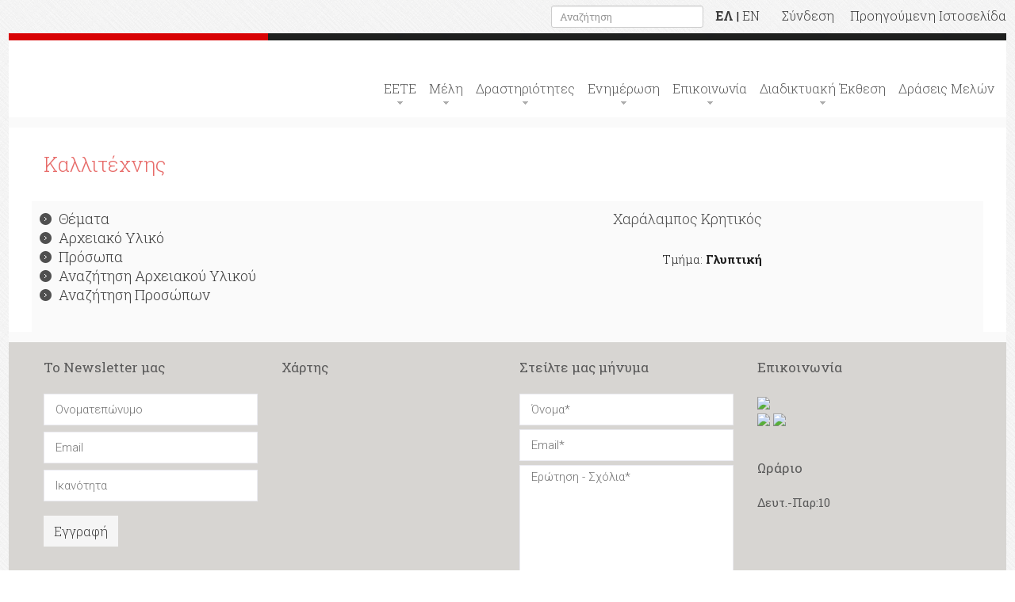

--- FILE ---
content_type: text/html; charset=utf-8
request_url: http://eete.gr/artist/?artistid=1478
body_size: 30619
content:

<!DOCTYPE html>
<html xmlns="http://www.w3.org/1999/xhtml" style="width:100%;height:100%;">
    <head><title>
	eete.gr
</title>
	<meta http-equiv='Content-Type' content='text/html; charset=utf-8' />
	<base href='http://eete.gr/' /><meta name='robots' content='index, follow'/>
	<meta name='generator' content='iBox Portal Builder 4,6 by Athens Technology Center (ATC - www.atc.gr)' />
	
	<!-- global css -->
	<link href="/portal/templates/auto_load/styles.css?v=26_11_20_1" rel="stylesheet"/>
	<link href="/portal/templates/auto_load/webtemplate/css/bootstrap.css?v=26_11_20_1" rel="stylesheet"/>
	<link href="/portal/templates/auto_load/webtemplate/css/camera.css?v=26_11_20_1" rel="stylesheet"/>
	<link href="/portal/templates/auto_load/webtemplate/css/contact-form.css?v=26_11_20_1" rel="stylesheet"/>
	<link href="/portal/templates/auto_load/webtemplate/css/newsletter.css?v=26_11_20_1" rel="stylesheet"/>
	<link href="/portal/templates/auto_load/webtemplate/css/stuck.css?v=26_11_20_1" rel="stylesheet"/>
	<link href="/portal/templates/auto_load/webtemplate/css/style.css?v=26_11_20_1" rel="stylesheet"/>
	<link href="/portal/templates/auto_load/webtemplate/css/touchtouch.css?v=26_11_20_1" rel="stylesheet"/>
	<link href="/portal/templates/auto_load/webtemplate/fonts/font-awesome.css?v=26_11_20_1" rel="stylesheet"/>
	
	<!-- template css -->
	<link href="/portal/templates/onearea/onearea.css?v=26_11_20_1" rel="stylesheet"/>
	
	<!-- page artist css -->
	<link href="/portal/portlets/htmlportlet/htmlportlet.css?v=26_11_20_1" rel="stylesheet"/>
	<link href="/portal/portlets/mplus/artist/bootstrap-toggle.min.css?v=26_11_20_1" rel="stylesheet"/>
	<link href="/portal/portlets/mplus/artist/jquery.datatables.css?v=26_11_20_1" rel="stylesheet"/>
	<link href="/portal/portlets/mplus/artist/shcore.css?v=26_11_20_1" rel="stylesheet"/>
	
	<script type="text/javascript">
	    var _ibox_version = 4.6;
	    var _ibox_RootUrl = 'http://eete.gr/';
	    var _ibox_AdLangCode = 'LANG1';
	    var _ibox_LangCode = 'LANG1';
	    var _ibox_IsAd = false;
	    var _ibox_MultiLang = true;
	    var _ibox_CurrentPage = 'artist';
	    var _ibox_AbsoluteCurrentPage = 'http://eete.gr/artist/?artistid=1478';
	</script>
	
	<!-- global js -->
	<script src="/portal/templates/auto_load/jquery-2.0.3.min.js?v=26_11_20_1"></script>
	<script src="/portal/templates/auto_load/jquery.cookie.js?v=26_11_20_1"></script>
	<script src="/portal/templates/auto_load/scripts.js?v=26_11_20_1"></script>
	<script src="/portal/templates/auto_load/tools.js?v=26_11_20_1"></script>
	<script src="/portal/templates/auto_load/translations.js?v=26_11_20_1"></script>
	<script src="/portal/templates/auto_load/webtemplate/js/bootstrap-filestyle.js?v=26_11_20_1"></script>
	<script src="/portal/templates/auto_load/webtemplate/js/bootstrap.min.js?v=26_11_20_1"></script>
	<script src="/portal/templates/auto_load/webtemplate/js/camera.js?v=26_11_20_1"></script>
	<script src="/portal/templates/auto_load/webtemplate/js/html5shiv.js?v=26_11_20_1"></script>
	<script src="/portal/templates/auto_load/webtemplate/js/jquery-migrate-1.2.1.min.js?v=26_11_20_1"></script>
	<script src="/portal/templates/auto_load/webtemplate/js/jquery.easing.1.3.js?v=26_11_20_1"></script>
	<script src="/portal/templates/auto_load/webtemplate/js/jquery.equalheights.js?v=26_11_20_1"></script>
	<script src="/portal/templates/auto_load/webtemplate/js/jquery.mobilemenu.js?v=26_11_20_1"></script>
	<script src="/portal/templates/auto_load/webtemplate/js/jquery.ui.totop.js?v=26_11_20_1"></script>
	<script src="/portal/templates/auto_load/webtemplate/js/modal.js?v=26_11_20_1"></script>
	<script src="/portal/templates/auto_load/webtemplate/js/sform.js?v=26_11_20_1"></script>
	<script src="/portal/templates/auto_load/webtemplate/js/superfish.js?v=26_11_20_1"></script>
	<script src="/portal/templates/auto_load/webtemplate/js/tm-scripts.js?v=26_11_20_1"></script>
	<script src="/portal/templates/auto_load/webtemplate/js/tmform.js?v=26_11_20_1"></script>
	<script src="/portal/templates/auto_load/webtemplate/js/tmstickup.js?v=26_11_20_1"></script>
	<script src="/portal/templates/auto_load/webtemplate/js/touchtouch.jquery.js?v=26_11_20_1"></script>
	
	<!-- template js -->
	
	<!-- page artist js -->
	<script src="/portal/portlets/htmlportlet/htmlportlet.js?v=26_11_20_1"></script>
	<script src="/portal/portlets/mplus/artist/bootstrap-toggle.min.js?v=26_11_20_1"></script>
	<script src="/portal/portlets/mplus/artist/demo.js?v=26_11_20_1"></script>
	<script src="/portal/portlets/mplus/artist/jquery.datatables.js?v=26_11_20_1"></script>
	<script src="/portal/portlets/mplus/artist/shcore.js?v=26_11_20_1"></script>
	
        <script>
            $(document).ready(function () {
                jQuery('.camera_wrap').camera();

            });
            function doLogout() {

                $.cookie("EETE_IsLoggedIn", null, { path: '/' });
                location.reload();
            }
        </script>
        <!--[if (gt IE 9)|!(IE)]><!-->
              <script src="scripts/webtemplate/jquery.mobile.customized.min.js"></script>
        <!--<![endif]-->

          <!-- HTML5 shim and Respond.js IE8 support of HTML5 elements and media queries -->
          <!--[if lt IE 9]>
            <script src="scripts/webtemplate/html5shiv.js"></script>
            <script src="scripts/webtemplate/respond.min.js"></script>
          <![endif]-->
    </head>
    <body>
        <form name="form" method="post" action="/artist/?artistid=1478" id="form">
<div>
<input type="hidden" name="__VIEWSTATE" id="__VIEWSTATE" value="YKkDVlRpROrpjqg2DFwvORz0p3Re2It3t1Bp4g1FsUpg5DWzLNASZ1nbDUSMf45+x1Dm+afxEaz2Qdeu8L1NZdYUeKg=" />
</div>

<div>

	<input type="hidden" name="__VIEWSTATEGENERATOR" id="__VIEWSTATEGENERATOR" value="E0394BEF" />
</div>

<div class="main top-bar">
    <div class="top-bar-wrapper">
        <div class="pull-right">

            <div class="name form-div-1 pull-left" style="margin-right:15px;">
                <input type="text" name="txtSearch" id="txtSearch" placeholder="Αναζήτηση" value="" 
                    class="form-control input-sm" onkeypress="javascript:if(CheckKey(event)){}else{return false;}"/>
            </div>
            <div class="name form-div-1 pull-left" style="margin-right: 20px;">
                <a href="home/?lang=gr" class="btn-default btn8"><b>ΕΛ</b></a> | 
                                <a href="home/?lang=en" class="btn-default btn8">EN</a> 
                &nbsp;  &nbsp;  &nbsp;  

                 <a class="btn-default btn8" href="login">Σύνδεση</a> 
            </div>

            <div class="name form-div-1 pull-left">
                <a class="btn-default btn8" href="http://old.eete.gr" target="_blank">Προηγούμενη Ιστοσελίδα</a>
            </div>

        </div>
    </div>
</div>

<div class="main">

<div id="TOP">

<header><strong><span>&nbsp;</span></strong>
<div id="stuck_container">
    <div class="menuBox">
        <div class="container main">
            <h1 class="navbar-brand navbar-brand_"><a href="home"><img alt="" src="Files/EETE/logo-eete.jpg" /></a></h1>
                <nav class='navbar navbar-default navbar-static-top tm_navbar clearfix' role='navigation'><ul class='nav sf-menu clearfix'><li class='sub-menu'><a  href='home'>ΕΕΤΕ</a><em></em><span></span><ul style='display: none;left:px' class='submenu'><li><a  href='προφίλ'>ΠΡΟΦΙΛ</a><span></span><ul style='display: none;left:px' class='submenu'><li><a  href='ταυτότητα'>Ταυτότητα</a></li><li><a  href='ιστορικό'>Ιστορικό</a></li><li><a  href='σκοποί'>Σκοποί</a></li></ul></li><li><a href=''  onclick="return false;">ΟΡΓΑΝΑ</a><span></span><ul style='display: none;left:px' class='submenu'><li><a  href='διοίκηση'>Διοικητικό Συμβούλιο</a></li><li><a  href='επιτροπές-κρίσης'>Επιτροπές Κατάταξης και Κρίσης</a></li><li><a  href='εφορίες'>Εφορίες </a></li><li><a  href='επιτροπές'>Επιτροπές</a></li></ul></li><li><a  href='έδρα-υπηρεσίες'>ΔΙΟΙΚΗΤΙΚΕΣ ΥΠΗΡΕΣΙΕΣ – ΕΔΡΑ</a></li><li><a href=''  onclick="return false;">ΝΟΜΟΘΕΣΙΑ</a><span></span><ul style='display: none;left:px' class='submenu'><li><a  href='νόμοι-του-εετε'>Νόμοι του ΕΕΤΕ-Νομολογίες-Υπουργικές αποφάσεις</a></li><li><a  href='βασικοί-νόμοι-για-τα-εικαστικά'>Βασικοί νόμοι για τα εικαστικά</a></li><li><a  href='υπουργικες-αποφασεις-για-θεματα-που-αφορουν-τα-εικαστικά'>Υπουργικές Αποφάσεις για θέματα που αφορούν τα εικαστικά</a></li></ul></li></ul></li><li class='sub-menu'><a  href='anouncementlist'>Μέλη</a><em></em><span></span><ul style='display: none;left:px' class='submenu'><li><a  href='persons/?cat=1'>Τμήμα Ζωγραφικής</a></li><li><a  href='persons/?cat=2'>Τμήμα Γλυπτικής</a></li><li><a  href='persons/?cat=3'>Τμήμα Χαρακτικής</a></li><li><a  href='persons/?cat=4'>Τμήμα Διακοσμητικής</a></li></ul></li><li class='sub-menu'><a href=''  onclick="return false;">Δραστηριότητες</a><em></em><span></span><ul style='display: none;left:9px' class='submenu'><li><a  href='claimslist'>Διεκδικήσεις</a></li><li><a  href='ημερολόγιο'>Ημερολόγιο εκδηλώσεων</a></li><li><a  href='εκθέσεις'>Εκθέσεις</a></li><li><a  href='εκδηλώσεις'>Εκδηλώσεις</a></li><li><a  href='δράσεις'>Παρεμβάσεις - Δράσεις - Κινητοποιήσεις</a><span></span><ul style='display: none;left:px' class='submenu'><li><a  href='δημοκρατικά-δικαιώματα-λαϊκές-ελευθερίες'>Δημοκρατικά Δικαιώματα - Λαϊκές Ελευθερίες</a></li><li><a  href='παιδεία'>Παιδεία</a></li><li><a  href='υπομνήματα'>Υπομνήματα </a></li></ul></li><li><a  href='συνέδρια'>Συνέδρια</a></li><li><a  href='ημερίδες'>Ημερίδες- Διαλέξεις</a></li><li><a  href='συμπόσια'>Συμπόσια</a></li><li><a  href='διεθνή'>Διεθνή</a></li><li><a  href='ανοιχτό-εργαστήριο-χαρακτικής'>Ανοιχτό Εργαστήριο Χαρακτικής </a><span></span><ul style='display: none;left:px' class='submenu'><li><a  href='ελληνικό-μουσείο-χαρακτικής'>Ελληνικό Μουσείο Χαρακτικής </a></li></ul></li></ul></li><li class='sub-menu'><a  href='newslist'>Ενημέρωση</a><em></em><span></span><ul style='display: none;left:4px' class='submenu'><li><a  href='ειδήσεις'>Ειδήσεις</a></li><li><a  href='presslist'>Δελτία τύπου</a></li><li><a  href='anouncementlist'>Ανακοινώσεις Δ.Σ.</a></li><li><a  href='εφημερίδα'>Εφημερίδα</a></li><li><a  href='prokirixeis'>Προκηρύξεις/προσκλήσεις  του ΕΕΤΕ</a></li><li><a  href='καλλιτεχνικοί-διαγωνισμοί'>Καλλιτεχνικοί Διαγωνισμοί</a></li><li><a  href='ergasiaka'>Εργασιακά Θέματα</a><span></span><ul style='display: none;left:px' class='submenu'><li><a  href='ασφαλιστικα'>Ασφαλιστικά Θέματα</a><span></span><ul style='display: none;left:px' class='submenu'><li><a  href='pneumatika-dikaiwmata'>Πνευματικά Δικαιώματα</a></li></ul></li><li><a  href='φορολογικά-θέματα'>Φορολογικά Θέματα</a></li></ul></li><li><a  href='προσκλήσεις-τρίτων'>Προσκλήσεις - Ανακοινώσεις (Τρίτων)</a></li></ul></li><li class='sub-menu'><a  href='επικοινωνία'>Επικοινωνία</a><em></em><span></span><ul style='display: none;left:6px' class='submenu'><li><a  href='faq'>Συχνές Ερωτήσεις</a></li></ul></li><li class='sub-menu'><a href=''  onclick="return false;">Διαδικτυακή Έκθεση</a><em></em><span></span><ul style='display: none;left:13px' class='submenu'><li><a  href='skeptiko-tis-ekthesis'>Σκεπτικό της Έκθεσης</a></li><li><a  href='afisa'>Αφίσα</a></li><li><a  href='skitsa-geloiografies'>Σκίτσα - Γελοιογραφίες</a></li><li><a  href='zwgrafiki'>Ζωγραφική</a></li><li><a  href='gluptiki'>Γλυπτική</a></li><li><a  href='xaraktiki'>Χαρακτική</a></li><li><a  href='video-art'>VideoArt</a></li><li><a  href='mixed-technique'>Μεικτή Τεχνική</a></li><li><a  href='pothografia'>Φωτογραφία</a></li></ul></li><li><a  href='draseis-melwn'>Δράσεις Μελών</a><em></em></li></ul></nav>
        </div>
    </div>
</div>
</header>

<script type="text/javascript">
    $(document).ready(function () {
        $('ul.sf-menu').superfish({
            hoverClass: 'sfHover', // the class applied to hovered list items    
            pathClass: 'overideThisToUse', // the class you have applied to list items that lead to the current page     
            pathLevels: 1,  // the number of levels of submenus that remain open or are restored using pathClass     
            delay: 800,  // the delay in milliseconds that the mouse can remain outside a submenu without it closing     
            animation: { opacity: 'show' }, // an object equivalent to first parameter of jQuery�s .animate() method     
            speed: 'normal', // speed of the animation. Equivalent to second parameter of jQuery�s .animate() method     
            autoArrows: true, // if true, arrow mark-up generated automatically = cleaner source code at expense of initialisation performance     
            dropShadows: true,  // completely disable drop shadows by setting this to false     
            disableHI: false, // set to true to disable hoverIntent detection     
            onInit: function () { }, // callback function fires once Superfish is initialised � 'this' is the containing ul     
            onBeforeShow: function () { },  // callback function fires just before reveal animation begins � 'this' is the ul about to open     
            onShow: function () { }, // callback function fires once reveal animation completed � 'this' is the opened ul     
            onHide: function () { } // callback function fires after a sub-menu has closed � 'this' is the ul that just closed
        });
    });
</script> </div>  

<div id="MIDDLE">

<script type="text/javascript">
    function IsFormOK() {
        var FormCheck = true;
        return FormCheck;
    }
</script>

<div class="global indent">
        <div class="container">
            <h3 class="indent">Καλλιτέχνης</h3>
            <div class="row" style="background-color:#FAFAFA;padding-top:10px;padding-left:10px;">
                <div class="col-lg-4 col-md-4 col-sm-4 form-box">
                    <DIV id="contact-form">
                          <div class="contact-form-loader"></div>
                          <fieldset>
                             <div class="row"><a href="sylloges-theme" class="btn-default btn3"><span></span> Θέματα</a></div>
                             <div class="row"><a href="sylloges-alphabet" class="btn-default btn3"><span></span> Αρχειακό Υλικό</a></div>
                             <div class="row"><a href="archive-alphabet" class="btn-default btn3"><span></span> Πρόσωπα</a></div>
                             <div class="row"><a href="sylloges" class="btn-default btn3"><span></span> Αναζήτηση Αρχειακού Υλικού</a></div>
                             <div class="row"><a href="archive" class="btn-default btn3"><span></span> Αναζήτηση Προσώπων</a></div>
                          </fieldset> 
                          <div class="modal fade response-message">
                            <div class="modal-dialog">
                              <div class="modal-content">
                                <div class="modal-header">
                                  <button type="button" class="close" data-dismiss="modal" aria-hidden="true">&times;</button>
                                  <h4 class="modal-title">Modal title</h4>
                                </div>
                                <div class="modal-body">
                                  You message has been sent! We will be in touch soon.
                                </div>      
                              </div>
                            </div>
                          </div>
                    </DIV>
                </div>
                <div class="col-lg-8 col-md-8 col-sm-8 form-box" style="margin-bottom: 6px;">
                    <DIV id="contact-form2">

                        <div class="row">
                            <div class="col-lg-8 col-md-8 col-sm-8">
                                <div class="info text-right">
                                    <p class="artist title">Χαράλαμπος Κρητικός</p><p>Τμήμα: <strong>Γλυπτική</strong></p>
                                </div>

                            </div>
                            <div class="col-lg-4 col-md-4 col-sm-4 form-box">
                                
                            </div>
                        </div>
                    </DIV>
                </div>
            </div>

            

            
            
    </div>
</div>

<script type="text/javascript" language="javascript" class="init">
    $(document).ready(function () {
        $('#example').DataTable({
            language: {
                processing: "Επεξεργασία...",
                search: "Φίλτρο:",
                lengthMenu: "Εμφάνιση _MENU_ εγγραφές",
                info: "δείχνοντας _START_ Εως _END_ Από _TOTAL_ εγγραφές",
                infoEmpty: "δείχνοντας 0 Εως 0 Από 0 εγγραφές",
                infoFiltered: "(φιλτραρισμένες από _MAX_ συνολικά εγγραφές)",
                infoPostFix: "",
                loadingRecords: "Φόρτωμα εγγραφών...",
                zeroRecords: "Δεν υπάρχουν εγγραφές",
                emptyTable: " ",
                paginate: {
                    first: "Πρώτη", previous: "Προηγούμενη", next: "Επόμενη", last: "Τελευταία"
                },
                aria: {
                    sortAscending: ": Αλφαβητική Σειρά",
                    sortDescending: ": Αλφαβητική Σειρά από το τέλος"
                },
            }
        });
        $('#example2').DataTable({
            language: {
                processing: "Επεξεργασία...",
                search: "Φίλτρο:",
                lengthMenu: "Εμφάνιση _MENU_ εγγραφές",
                info: "δείχνοντας _START_ Εως _END_ Από _TOTAL_ εγγραφές",
                infoEmpty: "δείχνοντας 0 Εως 0 Από 0 εγγραφές",
                infoFiltered: "(φιλτραρισμένες από _MAX_ συνολικά εγγραφές)",
                infoPostFix: "",
                loadingRecords: "Φόρτωμα εγγραφών...",
                zeroRecords: "Δεν υπάρχουν εγγραφές",
                            emptyTable: " ",
                            paginate: {
                                first: "Πρώτη", previous: "Προηγούμενη", next: "Επόμενη", last: "Τελευταία"
                            },
                aria: {
                    sortAscending: ": Αλφαβητική Σειρά",
                                sortDescending: ": Αλφαβητική Σειρά από το τέλος"
                            },
            }
        });
    });
    function scrollToDiv() {
        var $target = $('examplesanchor');
        $("html, body").animate({ scrollTop: "300px" }, 500);
    }
</script>

</div>   

<div id="BOTTOM">

<script type="text/javascript">

    $(document).ready(function () {

        //Newsletter subscribe
        $('#btnEmail').unbind('click');
        $('#btnEmail').click(function () {

            if ($('#ctl04_ctl00_txtFullname').val() == "" | $('#ctl04_ctl00_txtEmail').val() == "" | $('#ctl04_ctl00_txtPosition').val() == "")
            {
                alert('Συμπληρώστε όλα τα πεδία');
            }
            else
            {
                //alert('Καταχώρηση της φόρμας');
                $.ajax({
                    url: 'http://eete.gr/WebServices/PublicNewsLetter.ashx?email=' + encodeURI($('#ctl04_ctl00_txtEmail').val()) + '&fullname=' + encodeURI($('#ctl04_ctl00_txtFullname').val()) + '&position=' + encodeURI($('#ctl04_ctl00_txtPosition').val()),
                    dataType: "html",
                    async: true,
                    cache: false,
                    success: function (data) {
                        alert(data);
                    },
                    error: function (data, p, e) {
                        alert(e);
                    }
                });
            }

            return false;
        });

        $("#ctl04_ctl00_txtEmail").focus(function () {
            if ($(this).val() == "Εισάγετε το email σας") {
                $(this).val("");
                $(this).removeClass("newsletter-txt-mask");
            }
        });

        $("#ctl04_ctl00_txtEmail").focusout(function () {
            if ($(this).val() == "") {
                $(this).val("Εισάγετε το email σας");
                $(this).addClass("newsletter-txt-mask");
            }
        });


        //Footer Contact Form
        var footerName_translation = TranslateString('Name') + '*';
        $('#ctl04_ctl00_footerName').attr('placeholder', footerName_translation).attr('autocomplete', 'off');

        $('#ctl04_ctl00_footerEmail').attr('autocomplete', 'off');

        var footerMessage_translation = TranslateString('Question - Comments') + '*';
        $('#ctl04_ctl00_footerMessage').attr('placeholder', footerMessage_translation).attr('autocomplete', 'off');

    });

    //Footer contact form
    function FooterValidateForm() {          
        if ($('#ctl04_ctl00_footerName').val() == "" | $('#ctl04_ctl00_footerEmail').val() == "" | $('#ctl04_ctl00_footerMessage').val() == "") {    
            event.preventDefault();
            $('#ctl04_ctl00_footerlblError').text(TranslateString("Please fill in all fields"));
            
        } 
        else if (!IsEmail($('#ctl04_ctl00_footerEmail').val())) {
            event.preventDefault();
            $('#ctl04_ctl00_footerlblError').text(TranslateString("Please enter an email address which is valid!"));
        } 
        else {
              return true;  
        }
    }

</script>

<!--footer-->
<footer style="padding-top:20px;padding-bottom:20px;" class="footer-content">
    <div class="container">
        <div class="row">
            <div class="col-lg-3 col-md-3 col-sm-12">
                <span style="font-size:17px;">Το Newsletter μας</span><br /><br />
                <div id="newsletter-form">
                    <div class="contact-form-loader"></div>
                    <fieldset>
                        <label class="name form-div-2">
                            <input name="ctl04$ctl00$txtFullname" type="text" id="ctl04_ctl00_txtFullname" placeholder="Ονοματεπώνυμο" />
                        </label>
                        <label class="name form-div-1">
                            <input name="ctl04$ctl00$txtEmail" type="text" id="ctl04_ctl00_txtEmail" placeholder="Email" />
                        </label>
                        <label class="name form-div-2">
                            <input name="ctl04$ctl00$txtPosition" type="text" id="ctl04_ctl00_txtPosition" placeholder="Ικανότητα" />
                        </label>
                        <div>
                            <a href="#" id="btnEmail"  data-type="submit" class="newsletter_btn btn-default btn3"> Εγγραφή</a>
                        </div>
                    </fieldset>
                </div>
            </div>

            <div class="col-lg-3 col-md-3 col-sm-12 map-area">
                <span style="font-size:17px;">Χάρτης</span><br /><br />
                <iframe src="https://www.google.com/maps/embed?pb=!1m18!1m12!1m3!1d3144.6507630145106!2d23.735942599999998!3d37.985278799999996!2m3!1f0!2f0!3f0!3m2!1i1024!2i768!4f13.1!3m3!1m2!1s0x14a1bd36f1b2c455%3A0xc77eb85ca68a3521!2zzpLOsc67z4TOtc-Ez4POr86_z4UgNDIsIM6RzrjOrs69zrEgMTA2IDgx!5e0!3m2!1sel!2sgr!4v1438608526950" width="270" height="280" frameborder="0" style="border:0" allowfullscreen></iframe>
            </div>

            <div class="col-lg-3 col-md-3 col-sm-12">
                <span style="font-size:17px;">Στείλτε μας μήνυμα</span><br /><br />
                    
                <div id="contact-form" class="footer_contact_form">
                    <div class="contact-form-loader"></div>

                    <fieldset class="row">
                        <label class="name col-xs-12">
                            <input name="ctl04$ctl00$footerName" type="text" id="ctl04_ctl00_footerName" />
                        </label>
                        <label class="email col-xs-12">
                            <input name="ctl04$ctl00$footerEmail" type="text" id="ctl04_ctl00_footerEmail" placeholder="Email*" />
                        </label>
                        <label class="message col-xs-12">
                            <textarea name="ctl04$ctl00$footerMessage" rows="6" cols="20" id="ctl04_ctl00_footerMessage">
</textarea>
                        </label>
      
                        <input type="submit" name="ctl04$ctl00$FooterBtSend" value="Αποστολή" onclick="javascript:FooterValidateForm();" id="ctl04_ctl00_FooterBtSend" class="footer_btn btn-default btn3" />
                        
                        <div class="footer_error col-xs-12">
                            <span id="ctl04_ctl00_footerlblError" class="footer_contact_error"></span>
                        </div>
                    </fieldset> 

                </div>

            </div>

            <div class="col-lg-3 col-md-3 col-sm-12">
                <span style="font-size:17px;">Επικοινωνία</span><br /><br />
                <div style="padding-bottom: 20px;">
                    <img src="Files/EETE/foot-phone.jpg" /><br />
                    <a href="επικοινωνία"><img src="Files/EETE/foot-email.jpg" border="0"/></a>
                    <img src="Files/EETE/foot-address.jpg" />
                </div>
                <div style="margin-top: 20px;">
                    <span style="font-size:17px;">Ωράριο</span><br /><br />
                    <span>Δευτ.-Παρ:10</span>
                </div>
            </div>
        </div>
    </div>
</footer><div id="ctl05_ctl00_HTML" style="text-align:left" class="ibox_HtmlPortlet"><!--footer-->
<footer>
<div class="container">
<div class="row">
<div class="col-lg-4 col-md-4 col-sm-12">
<figure><a href="home"><img alt="" border="0" src="Files/EETE/logo-eete.jpg" /></a></figure>
</div>

<div class="col-lg-4 col-md-4 col-sm-12"><a href="http://europa.eu/" target="_new"><img border="0" src="content/ee.jpg" /></a> <a href="http://www.digitalplan.gov.gr/portal/#" target="_new"><img border="0" src="content/dg.jpg" /></a> <a href="http://www.espa.gr/el/Pages/default.aspx" target="_new"><img border="0" src="content/es.jpg" /></a></div>

<div class="col-lg-4 col-md-4 col-sm-12">
<ul class="follow_icon">
	<li><span style="font-size:17px;">Ακολουθήστε μας</span></li>
	<li><a href="https://www.facebook.com/%CE%95%CF%80%CE%B9%CE%BC%CE%B5%CE%BB%CE%B7%CF%84%CE%AE%CF%81%CE%B9%CE%BF-%CE%95%CE%B9%CE%BA%CE%B1%CF%83%CF%84%CE%B9%CE%BA%CF%8E%CE%BD-%CE%A4%CE%B5%CF%87%CE%BD%CF%8E%CE%BD-%CE%95%CE%BB%CE%BB%CE%AC%CE%B4%CE%BF%CF%82-%CE%95%CE%95%CE%A4%CE%95-240146316037710/" target="_blank"><img alt="" src="content/img/follow_icon2.png" /></a></li>
</ul>
</div>
</div>
</div>
</footer>
</div></div>

</div>

<script>
    $('.list2 li a').hover(function () {
        $(this).stop().css({ color: '#ffc47b' });
        $(this).parent('li').find('em').stop().css({ 'background-position': '0 bottom' });
    }, function () {
        $(this).stop().css({ color: '#5a5a5a' });
        $(this).parent('li').find('em').stop().css({ 'background-position': '0 top' });
    })
</script>
            <script type="text/javascript" language="javascript">

    function SearchFn() {
        var txt = '';
        txt = document.getElementById("txtSearch").value;

        if (txt.length > 2 && txt != '') {
            document.location.href = 'searchresults/' + "?txt=" + txt;
        }
    }

    function CheckKey(event) {
        if (event.which == 13 || event.keyCode == 13) {
            //code to execute here
            SearchFn();

            return false;
        }
        return true;
    }

</script> 
<script>
    (function (i, s, o, g, r, a, m) {
        i['GoogleAnalyticsObject'] = r; i[r] = i[r] || function () {
            (i[r].q = i[r].q || []).push(arguments)
        }, i[r].l = 1 * new Date(); a = s.createElement(o),
            m = s.getElementsByTagName(o)[0]; a.async = 1; a.src = g; m.parentNode.insertBefore(a, m)
    })(window, document, 'script', 'https://www.google-analytics.com/analytics.js', 'ga');

    ga('create', 'UA-104907696-1', 'auto');
    ga('send', 'pageview');
</script>
        </form>
    </body>
</html>


--- FILE ---
content_type: text/css
request_url: http://eete.gr/portal/templates/auto_load/webtemplate/css/newsletter.css?v=26_11_20_1
body_size: 10836
content:
@import url(//fonts.googleapis.com/css?family=Roboto:400,300,500,700,900);
/* newsletter Form variables
========================================================*/
/* newsletter Basic Styles 
========================================================*/
#newsletter-form {
  position: relative;
}
#newsletter-form label {
  position: relative;
  display: inline-block;
  width: 100%;
  -webkit-box-sizing: border-box;
  -moz-box-sizing: border-box;
  box-sizing: border-box;
  margin-bottom: 8px;
}
#newsletter-form fieldset {
  border: none;
}
#newsletter-form fieldset .btn3 {
    float:left;
    margin-right:26px;
    border: 1px solid #f5f5f5;
    padding: 8px 12px;
    margin-top: 10px;
    background-color: #f5f5f5;
    font-size: 16px;
}

#newsletter-form fieldset .btn3:hover {
    color: #e76b69;
}

#newsletter-form fieldset .txt {
  font-size:12px;
  float:left;
}
/* Contact Form Placeholder Styles 
========================================================*/
#newsletter-form ._placeholder {
  width: 100% !important;
  position: absolute;
  left: 0;
  top: 0;
  display: block;
  -webkit-box-sizing: border-box;
  -moz-box-sizing: border-box;
  box-sizing: border-box;
  cursor: text;
  font:300 15px/40px 'Roboto';
  color: #a09a93;
  padding: 0 14px;
}
#newsletter-form ._placeholder.focused {
  opacity: 0.4;
  filter: alpha(opacity=40);
}
#newsletter-form ._placeholder.hidden {
  display: none;
}
#newsletter-form .file ._placeholder {
  display: none;
}
/* Contact Form Input 
========================================================*/
#newsletter-form input[type='text'] {
  width: 100%;
  outline: none;
  -webkit-box-sizing: border-box;
  -moz-box-sizing: border-box;
  box-sizing: border-box;
  margin: 0;
  border-radius: 0;
  border: 1px solid #ebebf1;
  background: #fff;
  font:300 15px/40px 'Roboto';
  color: #a09a93;
  padding: 0 14px;
  height: 40px;
  resize: none;
}
/* Contact Form File Input 
========================================================*/
#newsletter-form .input-group {
  position: relative;
  display: table;
  border-collapse: separate;
  -webkit-box-sizing: border-box;
  -moz-box-sizing: border-box;
  box-sizing: border-box;
}
#newsletter-form input.form-control[disabled] {
  cursor: not-allowed;
  background-color: #eeeeee;
  opacity: 1;
}
#newsletter-form input.form-control {
  position: relative;
  z-index: 2;
  float: left;
  width: 100%;
  margin-bottom: 0;
  padding: 6px 12px;
  -webkit-box-shadow: inset 0 1px 1px rgba(0, 0, 0, 0.075);
  box-shadow: inset 0 1px 1px rgba(0, 0, 0, 0.075);
  -webkit-transition: border-color ease-in-out 0.15s, box-shadow ease-in-out 0.15s;
  -moz-transition: border-color ease-in-out 0.15s, box-shadow ease-in-out 0.15s;
  transition: border-color ease-in-out 0.15s, box-shadow ease-in-out 0.15s;
}
#newsletter-form .input-group-btn:first-child > .btn {
  border-bottom-right-radius: 0;
  border-top-right-radius: 0;
  margin: 0 -1px 0 0;
}
#newsletter-form .input-group .form-control:last-child {
  border-bottom-left-radius: 0;
  border-top-left-radius: 0;
}
#newsletter-form .input-group-btn:last-child > .btn {
  border-bottom-left-radius: 0;
  border-top-left-radius: 0;
}
#newsletter-form .input-group .form-control:first-child {
  border-bottom-right-radius: 0;
  border-top-right-radius: 0;
}
#newsletter-form input.form-control,
#newsletter-form .input-group-btn {
  display: table-cell;
  border-collapse: separate;
  float: none !important;
}
#newsletter-form .input-group-btn label {
  width: auto;
  margin-left: -1px;
}
#newsletter-form .input-group-btn {
  position: relative;
  font-size: 0;
  white-space: nowrap;
  width: 1%;
  vertical-align: middle;
}

#newsletter-form select {
  position: relative;
  z-index: 2;
  float: left;
  width: 100%;
  margin-bottom: 0;
  padding: 6px 12px;
  -webkit-box-shadow: inset 0 1px 1px rgba(0, 0, 0, 0.075);
  box-shadow: inset 0 1px 1px rgba(0, 0, 0, 0.075);
  -webkit-transition: border-color ease-in-out 0.15s, box-shadow ease-in-out 0.15s;
  -moz-transition: border-color ease-in-out 0.15s, box-shadow ease-in-out 0.15s;
  transition: border-color ease-in-out 0.15s, box-shadow ease-in-out 0.15s;
  font-weight:normal;
}

#newsletter-form .btn {
  display: inline-block;
  margin-bottom: 0;
  font-weight: normal;
  text-align: center;
  vertical-align: middle;
  cursor: pointer;
  background-image: none;
  border: 1px solid transparent;
  white-space: nowrap;
  padding: 6px 12px;
  font-size: 14px;
  line-height: 1.42857143;
  border-radius: 4px;
  -webkit-user-select: none;
  -moz-user-select: none;
  -ms-user-select: none;
  -o-user-select: none;
  user-select: none;
  -webkit-box-sizing: border-box;
  -moz-box-sizing: border-box;
  box-sizing: border-box;
}
/*#newsletter-form .btn-default {
  color: #333333;
  background-color: #ffffff;
  border-color: #cccccc;
}

#newsletter-form .btn-default:hover {
  color: #333333;
  background-color: #ebebeb;
  border-color: #adadad;
}

#newsletter-form .btn-default:active, #newsletter-form .btn-default:focus {
  outline-offset: -2px;
  outline: none;
  .box-shadow(inset 0 3px 5px rgba(0, 0, 0, 0.125));
}*/
/* Contact Form Textarea 
========================================================*/
#newsletter-form textarea {
  width: 90%;
  outline: none;
  -webkit-box-sizing: border-box;
  -moz-box-sizing: border-box;
  box-sizing: border-box;
  height: 176px;
  border-radius: 0;
  border: 1px solid #ebebf1;
  background: #fff;
  font:300 15px/40px 'Roboto';
  color: #a09a93;
  padding: 0 14px;
  resize: none;
}
#newsletter-form .form-div-1,
#newsletter-form .form-div-2,
#newsletter-form .form-div-3 {
  float: left;
  margin-right:10px;
}
#newsletter-form .form-div-3 {
  margin-right: 0;
}
#newsletter-form .form-div-4 {
  margin-bottom: 18px;
}
#newsletter-form .form-div-4 textarea {
  line-height: 20px;
  padding: 12px 14px;
}
/* Contact Form Error messages
========================================================*/
#newsletter-form .empty-message,
#newsletter-form .error-message {
  position: absolute;
  right: 3px;
  top: 2px;
  color: #ffc47b;
  height: 0;
  overflow: hidden;
  font-size: 11px;
  -webkit-transition: 0.3s ease-in height;
  transition: 0.3s ease-in height;
  z-index: 99;
}
#newsletter-form .invalid .error-message,
#newsletter-form .empty .empty-message {
  height: 20px;
}
/* Contact Form Processing Box
========================================================*/
#newsletter-form .newsletter-form-loader {
  position: absolute;
  z-index: -1;
  width: 100%;
  height: 100%;
  overflow: hidden;
  top: 0;
  left: 0;
  right: 0;
  bottom: 0;
  background: rgba(255, 255, 255, 0.9);
  background-image: url('../../../../../content/img/form-loader.gif');
  background-repeat: no-repeat;
  background-position: 50% 50%;
  opacity: 0;
}
#newsletter-form.processing .newsletter-form-loader {
  opacity: 1;
  z-index: 99;
  -webkit-transition: all 0.3s ease-in;
  transition: all 0.3s ease-in;
}
/* Contact Form Modal 
========================================================*/
.modal-open {
  overflow: hidden;
}
#newsletter-form .modal {
  display: none;
  overflow: auto;
  overflow-y: scroll;
  position: fixed;
  top: 0;
  right: 0;
  bottom: 0;
  left: 0;
  z-index: 1050;
  -webkit-overflow-scrolling: touch;
  outline: 0;
  font-family: Arial, "Times New Roman", sans-serif;
  font-size: 13px;
}
#newsletter-form .modal h4 {
  font-weight: bold;
  padding: 0;
  margin: 0;
}
.modal.fade .modal-dialog {
  -webkit-transform: translate(0, -25%);
  -ms-transform: translate(0, -25%);
  transform: translate(0, -25%);
  -webkit-transition: -webkit-transform 0.3s ease-out;
  -moz-transition: -moz-transform 0.3s ease-out;
  -o-transition: -o-transform 0.3s ease-out;
  transition: transform 0.3s ease-out;
}
.modal.in .modal-dialog {
  -webkit-transform: translate(0, 0);
  -ms-transform: translate(0, 0);
  transform: translate(0, 0);
}
.modal-content {
  position: relative;
  background-color: #ffffff;
  border: 1px solid #999999;
  border: 1px solid rgba(0, 0, 0, 0.2);
  border-radius: 6px;
  -webkit-box-shadow: 0 3px 9px rgba(0, 0, 0, 0.5);
  box-shadow: 0 3px 9px rgba(0, 0, 0, 0.5);
  background-clip: padding-box;
  outline: none;
}
.modal-backdrop {
  position: fixed;
  top: 0;
  right: 0;
  bottom: 0;
  left: 0;
  z-index: 1040;
  background-color: #000000;
}
.modal-backdrop.fade {
  opacity: 0;
  filter: alpha(opacity=0);
}
.modal-backdrop.in {
  opacity: 0.5;
  filter: alpha(opacity=50);
}
.modal-header {
  padding: 15px;
  border-bottom: 1px solid #e5e5e5;
  min-height: 16.42857143px;
}
.modal-header .close {
  margin-top: -2px;
}
.modal-title {
  margin: 0;
  line-height: 1.42857143;
}
.modal-body {
  position: relative;
  padding: 20px;
}
.modal-dialog {
  width: 600px;
  margin: 10px auto;
}
@media only screen and (max-width: 768px) {
  .modal-dialog {
    position: relative;
    width: auto;
    margin: 10px;
  }
}
/* Contact Form Close icon 
========================================================*/
.close {
  float: right;
  font-size: 21px;
  font-weight: bold;
  line-height: 1;
  color: #000000;
  text-shadow: 0 1px 0 #ffffff;
  opacity: 0.2;
  filter: alpha(opacity=20);
}
.close:hover,
.close:focus {
  color: #000000;
  text-decoration: none;
  cursor: pointer;
  opacity: 0.5;
  filter: alpha(opacity=50);
}
button.close {
  padding: 0;
  cursor: pointer;
  background: transparent;
  border: 0;
  -webkit-appearance: none;
}
/*---------------------------------------------------------------------------------------------------------------------------*/
@media (min-width: 992px) and (max-width: 1219px) {
  #newsletter-form .form-div-1,
  #newsletter-form .form-div-2,
  #newsletter-form .form-div-3 {
    float: none;
    width: 100%;
    margin-right: 0;
  }
}
/*---------------------------------------------------------------------------------------------------------------------------*/
@media (min-width: 768px) and (max-width: 991px) {
  #newsletter-form .form-div-1,
  #newsletter-form .form-div-2,
  #newsletter-form .form-div-3 {
    float: none;
    width: 100%;
    margin-right: 0;
  }
}
/*---------------------------------------------------------------------------------------------------------------------------*/
@media (max-width: 767px) {
  #newsletter-form .form-div-1,
  #newsletter-form .form-div-2,
  #newsletter-form .form-div-3 {
    float: none;
    width: 100%;
    margin-right: 0;
  }
}


--- FILE ---
content_type: text/css
request_url: http://eete.gr/portal/templates/onearea/onearea.css?v=26_11_20_1
body_size: 63
content:
div#TOP 
{
}

div#MIDDLE {

}

div#BOTTOM 
{
}

